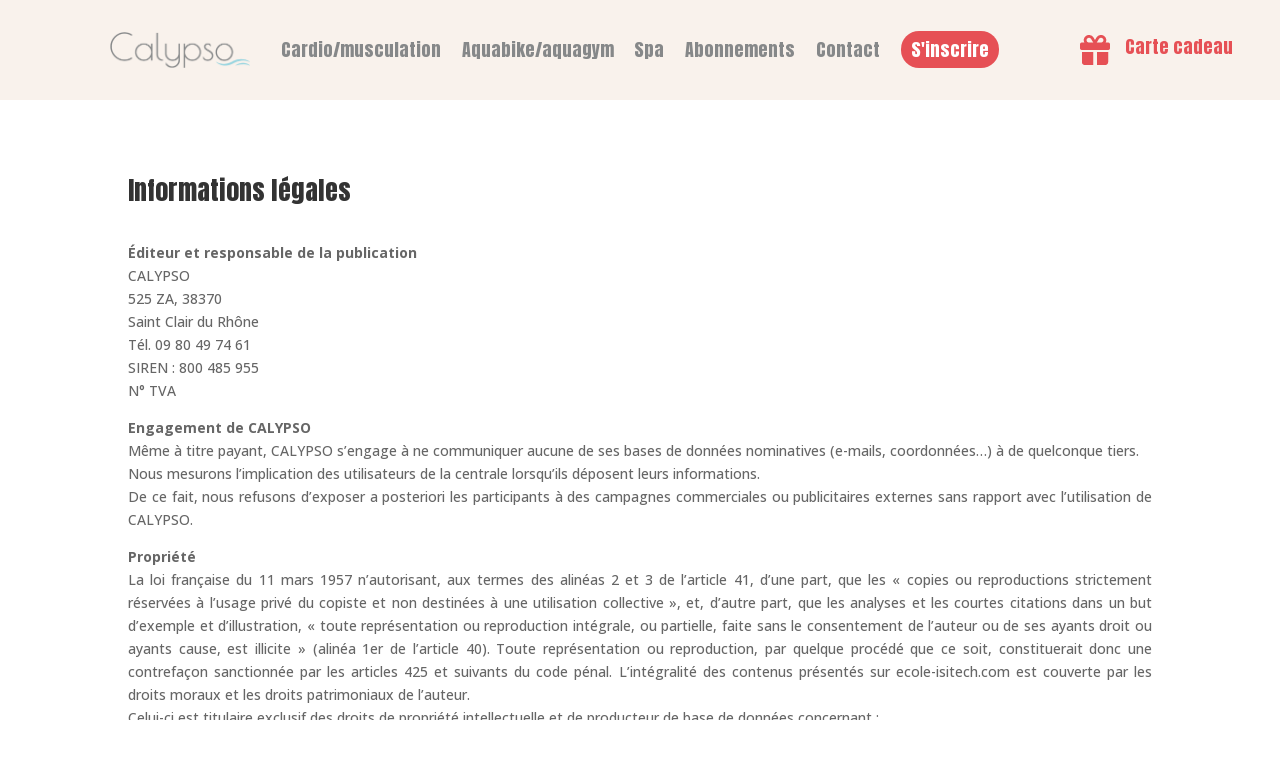

--- FILE ---
content_type: text/css
request_url: https://www.calypso-wellness.fr/wp-content/et-cache/3/et-core-unified-tb-231-tb-348-deferred-3.min.css?ver=1768085067
body_size: 640
content:
.et_pb_section_0_tb_header{height:100px;width:100%;max-width:100%;display: flex}.et_pb_section_0_tb_header.et_pb_section{padding-top:0px;padding-bottom:0px;margin-top:0px;margin-bottom:0px;background-color:#F9F2EC!important}.et_pb_row_0_tb_header{background-color:#F9F2EC;display: flex;align-items: center}.et_pb_row_0_tb_header.et_pb_row{padding-top:0px!important;padding-bottom:0px!important;margin-top:0px!important;margin-bottom:0px!important;padding-top:0px;padding-bottom:0px}.et_pb_row_0_tb_header,body #page-container .et-db #et-boc .et-l .et_pb_row_0_tb_header.et_pb_row,body.et_pb_pagebuilder_layout.single #page-container #et-boc .et-l .et_pb_row_0_tb_header.et_pb_row,body.et_pb_pagebuilder_layout.single.et_full_width_page #page-container #et-boc .et-l .et_pb_row_0_tb_header.et_pb_row{width:100%;max-width:2560px}.et_pb_image_0_tb_header{margin-right:-50px!important;width:70%;max-width:80%;text-align:center}.et_pb_code_0_tb_header{padding-top:0px;padding-bottom:0px;width:100%}.et_pb_column_0_tb_header,.et_pb_column_2_tb_header{background-color:#F9F2EC}.et_pb_column_1_tb_header{background-color:#F9F2EC;display: flex;align-items: center}@media only screen and (max-width:980px){.et_pb_image_0_tb_header .et_pb_image_wrap img{width:auto}}@media only screen and (min-width:768px) and (max-width:980px){.et_pb_section_0_tb_header{display:none!important}}@media only screen and (max-width:767px){.et_pb_section_0_tb_header,.et_pb_row_0_tb_header{display:none!important}.et_pb_image_0_tb_header .et_pb_image_wrap img{width:auto}}.et_pb_section_1_tb_footer.et_pb_section{padding-top:3px;padding-bottom:3px;background-color:#1d1d1d!important}.et_pb_row_2_tb_footer{min-height:52.8px}.et_pb_row_2_tb_footer.et_pb_row{padding-bottom:8px!important;padding-bottom:8px}.et_pb_row_2_tb_footer,body #page-container .et-db #et-boc .et-l .et_pb_row_2_tb_footer.et_pb_row,body.et_pb_pagebuilder_layout.single #page-container #et-boc .et-l .et_pb_row_2_tb_footer.et_pb_row,body.et_pb_pagebuilder_layout.single.et_full_width_page #page-container #et-boc .et-l .et_pb_row_2_tb_footer.et_pb_row,.et_pb_row_3_tb_footer,body #page-container .et-db #et-boc .et-l .et_pb_row_3_tb_footer.et_pb_row,body.et_pb_pagebuilder_layout.single #page-container #et-boc .et-l .et_pb_row_3_tb_footer.et_pb_row,body.et_pb_pagebuilder_layout.single.et_full_width_page #page-container #et-boc .et-l .et_pb_row_3_tb_footer.et_pb_row{max-width:1250px}.et_pb_text_4_tb_footer.et_pb_text,.et_pb_text_6_tb_footer.et_pb_text{color:#FFFFFF!important}.et_pb_text_4_tb_footer,.et_pb_text_6_tb_footer{font-size:22px}.et_pb_text_4_tb_footer.et_pb_text a,.et_pb_text_5_tb_footer.et_pb_text,.et_pb_text_5_tb_footer.et_pb_text a,.et_pb_text_7_tb_footer.et_pb_text,.et_pb_text_7_tb_footer.et_pb_text a{color:#868889!important}.et_pb_text_4_tb_footer.et_pb_text blockquote,.et_pb_text_5_tb_footer.et_pb_text blockquote{color:RGBA(255,255,255,0)!important}.et_pb_text_5_tb_footer{font-size:16px}.et_pb_row_3_tb_footer.et_pb_row{padding-top:5px!important;padding-top:5px}@media only screen and (min-width:981px){.et_pb_section_1_tb_footer{display:none!important}}